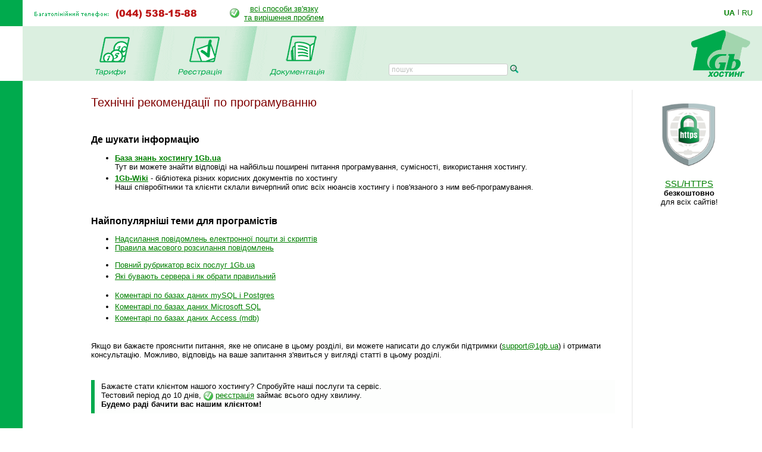

--- FILE ---
content_type: text/html; charset=windows-1251
request_url: https://www.1gb.ua/hosting_reference.php?PHPSESSID=610d5c4335be99b5e5cbf3236d0ba267
body_size: 14024
content:
<!DOCTYPE HTML PUBLIC "-//W3C//DTD HTML 4.0 Transitional//EN">
<html><head>
<title>Технічні рекомендації по програмуванню</title>

	

<script language="JavaScript" type="text/javascript">
<!--
function SwitchImg()
{ //
  var rem, keep=0, store, obj, switcher=new Array, history=document.Data;
    for (rem=0; rem < (SwitchImg.arguments.length-2); rem+=3) {
    	store = SwitchImg.arguments[(navigator.appName == 'Netscape')?rem:rem+1];
    if ((store.indexOf('document.layers[')==0 && document.layers==null) ||
        (store.indexOf('document.all[')==0 && document.all==null))
         store = 'document'+store.substring(store.lastIndexOf('.'),store.length);
         obj = eval(store);
    if (obj != null) {
   	   switcher[keep++] = obj;
      switcher[keep++] = (history==null || history[keep-1]!=obj)?obj.src:history[keep];
      obj.src = SwitchImg.arguments[rem+2];
  } }
  document.Data = switcher;
} //

function RestoreImg()
{ //
  if (document.Data != null)
    for (var rem=0; rem<(document.Data.length-1); rem+=2)
      document.Data[rem].src=document.Data[rem+1];
} //

//  -->
</script>
<script type="text/javascript">
	function collapsElement(id) {
		if ( document.getElementById(id).style.display != "none" ) {
			document.getElementById(id).style.display = 'none';
		}
		else {
			document.getElementById(id).style.display = '';
		}
	}
</script>
<link rel="STYLESHEET" type="text/css" href="/styles.css">
<link href="/j/jquery-ui-1.10.1.custom.css" rel="stylesheet">
<link rel="search" type="application/opensearchdescription+xml" title="1gb.ua" href="/1gbua.search.xml">
<meta name="description" content="Найкращий Windows .NET та Linux хостинг сайтів за чесною ціною. Недорогі та швидкі VPS/VDS сервери на SSD. Швидка підтримка 24/7. Тестовий період 10 днів без оплати">
<meta name="keywords" content="хостинг, віртуальний хостинг, недорогий хостинг, shared, якісний хостинг в Україні, недорогий і швидкий Windows .NET хостинг, надійний linux хостинг, домен в подарунок з хостингом, безкоштовний домен, найдешевші домени 2022, український хостинг, швидкий ssd хостінг, тестовий період, дешевий, SSD, гарна техпідтримка, VPS, VDS, стабільний VPS, дешевий VPS, пошта, SVN, Ruby, Python, SSH, PERL, PHP, mysql, ASP.NET, WebDAV , Jabber, DNS сервер, PostgreSQL, Microsoft SQL Server, MSSQL, MS Access, SSL, HTTPS, Plone, Django, Pylons, Trac, SLA, сервер M.E.Doc, Medoc, Медок, сервер бухгалтерія, сервер для 1с"></head>

<BODY bottomMargin=0 bgColor="#ffffff" leftMargin=0 topMargin=0 rightMargin=0>
<TABLE height="100%" cellSpacing=0 cellPadding=0 width="100%" border=0>
  <TBODY>
  <TR>
    <TD width=38><IMG height=44 alt="" src="/images/green.gif" width=38 border=0></TD>
    <TD align=left>
		<table border=0 cellspacing=0 cellpadding=0>
		<tr><td><img border=0 alt='(044) 538-1588' src='/img/tel_ua.gif'>
			<td style='padding-left:40px;'><table border=0 cellpadding=0 cellspacing=0><tr><td style='padding-right: 8px;'><img src='/img/status-ok.gif'><td align=center nowrap>
				<a href='about_support.php'>всі способи зв'язку<br>та вирішення проблем </a></table>
		</table></TD>
    <TD width='87px' valign='center' nowrap>
    

	<div class='langwrap'>
		<a  class='active' href='https://www.1gb.ua/hosting_reference.php?PHPSESSID=610d5c4335be99b5e5cbf3236d0ba267&to_lang=ua'>UA</a><span class='lngdelim'>|</span>
		<a  class='' href='https://www.1gb.ua/hosting_reference.php?PHPSESSID=610d5c4335be99b5e5cbf3236d0ba267&to_lang=ru'>RU</a>
	</div>


    </TD></TR>

  <TR>
    <TD>&nbsp;<img src="/scripts/UserStatistic.asp?UID=13&amp;SID=17289083&amp;IPAddr=3.131.162.252&amp;Referer=&amp;UserAgent=Mozilla%2F5.0+%28Macintosh%3B+Intel+Mac+OS+X+10_15_7%29+AppleWebKit%2F537.36+%28KHTML%2C+like+Gecko%29+Chrome%2F131.0.0.0+Safari%2F537.36%3B+ClaudeBot%2F1.0%3B+%2Bclaudebot%40anthropic.com%29" width=1 height=1 alt=""></TD>
    <TD bgColor="#DBEFE0" colSpan=2>
      <TABLE cellSpacing=0 cellPadding=0 width="100%" border=0>
        <TBODY>
        <TR>
          <TD style="padding-left: 50px;" id='page_pad1'>
				<A 
            onmouseover="SwitchImg('document.about','document.about','/1gbrudesign_images/b-about_.gif')" 
            onmouseout="RestoreImg()" href="/price.php"><img src="/images/b-tarr_ua.gif" width="67" height="77" alt="" border="0"></A><TD><img src="/images/menu-div.gif" 
			width="70" height="92" alt="" border="0"><TD><A 
            onmouseover="SwitchImg('document.price','document.price', '/1gbrudesign_images/b-price_.gif')" 
            onmouseout="RestoreImg()" href="/registered_ajax_register.php?bmode=dyn1"><img src="/images/b-registration_ua.gif" width="86" height="77" alt="" border="0"></A><TD><img src="/images/menu-div.gif" 
			width="70" height="92" alt="" border="0"><TD><A 
            onmouseover="SwitchImg('document.reg','document.reg','/1gbrudesign_images/b-registration_.gif')" 
            onmouseout="RestoreImg()" href="/services.php"><img src="/images/b-docs_ua.gif" width="97" height="77" 
			alt="" border="0"></A><TD><img src="/images/menu-div.gif" 
			width="70" height="92" alt="" border="0"><TD valign=bottom>&nbsp;
			</TD>
						<td valign=bottom style='padding-left:2.5em; padding-bottom: 3px;'><form name=s_form method=get action='search.php' style='margin:0px;'><table cellpadding=0 cellspacing=0 border=0>
			<tr>
			<td nowrap class='search_top'>
			<input type=text size=16 name=q value='' placeholder='пошук' class='search_top_input' style='font-size:9pt;'>
			<input type=submit value='' class='search_top_but' style='font-size:9pt;'></td>
			</table></form>
		</td>
		
	<td width="100%">&nbsp;</td>
	<TD><A href="/index.php"><img src="/images/1gb-logo.gif" width="140" height="92" alt="1gb - .net, ASP, Windows, Apache, PHP хостинг" border="0"></A></TD></TR></TBODY></TABLE></TD></TR>    
    <TD vAlign=bottom bgcolor="#00AA4D"><img src="/images/1gb-greenside.gif" width="38" height="54" alt="" border="0"></TD>
    <TD vAlign=top colSpan=2 height="100%">

<div style='width: 770px;' id='main_area_block'><table cellpadding="0" cellspacing="15" width="100%" border="0">
<tr>
<td valign="top" style="padding-top:10px;">


<h1>Технічні рекомендації по програмуванню</h1>



<h2>Де шукати інформацію</h2>

<ul>
	<li style='padding-bottom: 4px;'><a href='https://www.1gb.ua/knowledge_base.php'><b>База знань хостингу 1Gb.ua</b></a>
		<br>Тут ви можете знайти відповіді на найбільш поширені питання програмування,
сумісності, використання хостингу.

	<li style='padding-bottom: 4px;'><b><a href='http://www.1gb.ua/wiki'>1Gb-Wiki</a></b> - бібліотека різних корисних
документів по хостингу
		<br>Наші співробітники та клієнти склали вичерпний опис всіх
нюансів хостингу і пов'язаного з ним веб-програмування.
</ul>


<h2>Найпопулярніші теми для програмістів</h2>

<ul>
<li><a href='/hosting_email.php'>Надсилання повідомлень електронної пошти зі скриптів</a></li>
<li><a href='/hosting_spam1.php'>Правила масового розсилання повідомлень</a></li>
</ul>


<ul>
<li style='padding-bottom:4px;'><a href='/services.php'>Повний рубрикатор всіх послуг 1Gb.ua</a></li>
<li style='padding-bottom:4px;'><a href='/services_servertype.php'>Які бувають сервера і як обрати правильний</a></li>
</ul>


<ul>
<li style='padding-bottom:4px;'><a href='/hosting_mysql.php'>Коментарі по базах даних mySQL і Postgres</a></li>
<li style='padding-bottom:4px;' ><a href='/default.aspx?ti=6&hti=116'>Коментарі по базах даних Microsoft SQL</a></li>
<li style='padding-bottom:4px;'><a href='/default.aspx?ti=6&amp;hti=52'>Коментарі по базах даних Access (mdb)</a></li>
</ul>



<br>Якщо ви бажаєте прояснити питання, яке не описане в цьому
розділі, ви можете написати до служби підтримки 
(<a href='mailto:support@1gb.ua'>support@1gb.ua</a>) і отримати
консультацію. Можливо, відповідь на ваше запитання з'явиться у вигляді статті
в цьому розділі.

<br>
<br>
<div class='service_reginfo'>Бажаєте стати клієнтом нашого хостингу?
Спробуйте наші послуги та сервіс.
<br>Тестовий період до 10 днів, <img src='/img/status-ok.gif' alt='OK' border=0> <a href='/reg'>реєстрація</a> 
займає всього одну хвилину.
<br><span>Будемо раді бачити вас нашим клієнтом!</span>
</div><div class='line'></div>
<h2>Зміст технічної документації</h2>
<ul>
<li><a href='/services_faq.php'><b>FAQ</b> (поширені питання)</a>
<li><a target='_blank' href='/wiki'>1GbWiki - керівництва, інструкції та статті від співробітників 1gb.ua</a>
<li><a href='/services.php'>Технічний опис послуг</a>
<li><a href='/default.aspx'>База знань хостинга</a>
<li><a href='/hosting_reference.php'>Рекомендації з програмування</a>
</ul>

<p>&nbsp;
<p>
<table cellspacing="0" cellpadding="0" border="0" align="center" bgcolor="#DBEFE0" width='95%'>
<tr>
	<td align='left'><img src="images/corn-tl.gif" width="4" height="4" alt="" border="0"></td>
	<td></td>
	<td align='right'><img src="images/corn-tr.gif" width="4" height="4" alt="" border="0"></td>
	</tr>
<tr>
<td>
<td align="center">


<table cellpadding="5" cellspacing="10" border="0">
<tr>
	<td><img src="/images/1gb-sm.gif" width="39" height="39" alt="" border="0"></td>
	<td nowrap><STRONG>Ми завжди готові відповісти на Ваші запитання!</STRONG> <BR>&nbsp; 
	<DIV class='compact_li'>Будь-які питання та підтримка - <A href="mailto:support@1gb.ua">support@1gb.ua</A>
		<br><a href='about_support.php'>інші способи зв'язку</a></div>
</table>				

<td>
</tr>
<tr>
	<td align='left' height="4"><img src="images/corn-bl.gif" width="4" height="4" alt="" border="0"><td><td align='right'><img src="images/corn-br.gif" width="4" height="4" alt="" border="0"></tr>
</table><p>

<td background="1gbrudesign_images/gray.gif" width="2" id=grayspacer style="background-position:right; background-repeat:repeat-y;"><img src="1gbrudesign_images/gray.gif" width="2" height="2" alt="" border="0">
<td width=135 valign="top">


<center id=rb100100>


<p><a href='http://www.1gb.ua/services_ssl_everywhere.php' target=_blank><img 
							src='https://www.1gb.ua/img/https_gb.png' width='110px' height='110px' vspace=20 border=1 
							alt='https free' style='border:0px solid white;'></a>
							<span style='font-size:11pt;'><a target=_blank href='http://www.1gb.ua/services_ssl_everywhere.php'>SSL/HTTPS</a> </span><br>
							<strong>безкоштовно</strong><br> для всіх сайтів!
</center>
<p>&nbsp;<p>
&nbsp;

</table>

</div>

<table width="100%" cellpadding="0" cellspacing="0" border="0">
<tr>
	<td width="15">&nbsp;&nbsp;&nbsp;<br>&nbsp;
		<td colspan=2 width="97%" style="padding: 1px;" bgcolor="#00AA4D" align="right">


<a href="#top" style="color: white">Вгору</a>&nbsp;

	<td width="15">&nbsp;&nbsp;&nbsp;
<tr>
	<td><td align=center>
	<td align=right valign=top>
	
	<table cellpadding="0" cellspacing="10" border="0">
		<tr><td>
				<td>
Підтримка: <a href="mailto:support@1gb.ua">support@1gb.ua</a>

	<br><a href='about_support.php'>інші способи зв'язку</a>
	<br><strong>&copy; 2005-2026 <a href="/about.php">1GB Хостинг</a></strong>
    </table>
</table>


<!-- Google Analytics -->
<script type="text/javascript">

  var _gaq = _gaq || [];
  _gaq.push(['_setAccount', 'UA-25966792-1']);
  _gaq.push(['_setDomainName', '1gb.ua']);
  _gaq.push(['_trackPageview']);

  (function() {
    var ga = document.createElement('script'); ga.type = 'text/javascript'; ga.async = true;
    ga.src = ('https:' == document.location.protocol ? 'https://ssl' : 'http://www') + '.google-analytics.com/ga.js';
    var s = document.getElementsByTagName('script')[0]; s.parentNode.insertBefore(ga, s);
  })();

</script>
<!-- /Google Analytics -->

<script language="JavaScript" type="text/javascript">

var minWidth = 830;
var maxWidth = 1160;
var maxPad = 100;
var somePadMargin = 950;
var somePad = 24;

function adjust_page_width()
{
	if (document && document.body && document.body.offsetWidth)
	{
		if (document.body.offsetWidth > minWidth)
		{
			if (document.getElementById ('main_area_block'))
			{
				// adjust main area width
				var newWidth = maxWidth;
				if (document.body.offsetWidth < maxWidth)
					newWidth = document.body.offsetWidth;
				
				// adjust main area placement
				var newPad = document.body.offsetWidth - maxWidth;
				if (newPad < 0 && newWidth > somePadMargin)
				{
					newWidth = newWidth - 16;
					newPad = 28;
				}
				
				// configure page dimensions
				document.getElementById ('main_area_block').style.width = (newWidth - 70) + 'px';
				
				if (newPad > 0)
				{
					if (newPad > maxPad)
						newPad = maxPad;
					newPad2 = newPad + 18;
					if (document.getElementById ('main_area_block')) document.getElementById ('main_area_block').style.paddingLeft = newPad + 'px';
					if (document.getElementById ('page_pad1')) document.getElementById ('page_pad1').style.paddingLeft = newPad2 + 'px';
					if (document.getElementById ('left_block_td'))
					{
						// cabinet
						document.getElementById ('left_block_td').style.paddingRight = '24px';
						if (document.getElementById ('rb100100')) document.getElementById ('rb100100').style.paddingLeft = '24px';
					}
					else 
					{
						// public page
						if (document.getElementById ('grayspacer')) document.getElementById ('grayspacer').style.paddingLeft = '24px';
						if (document.getElementById ('rb100100')) document.getElementById ('rb100100').style.paddingLeft = '24px';
					}
				}
			}
		}
	
		if (document.getElementById ('rle468block'))
		{
			//document.getElementById ('rle468block').innerHTML = '_р р-я ­т я-я: ' + document.body.offsetWidth;
			//document.getElementById ('rle468block').innerHTML = '<iframe border=1 frameborder=0 src=\'serv_aux.php?q=width&p='+document.body.offsetWidth+'\' width=0 height=0></iframe>';
		}
	}
}

adjust_page_width();
setTimeout ('adjust_page_width();', 100);
setTimeout ('adjust_page_width();', 1000);

</script>

</table>

</body></html>